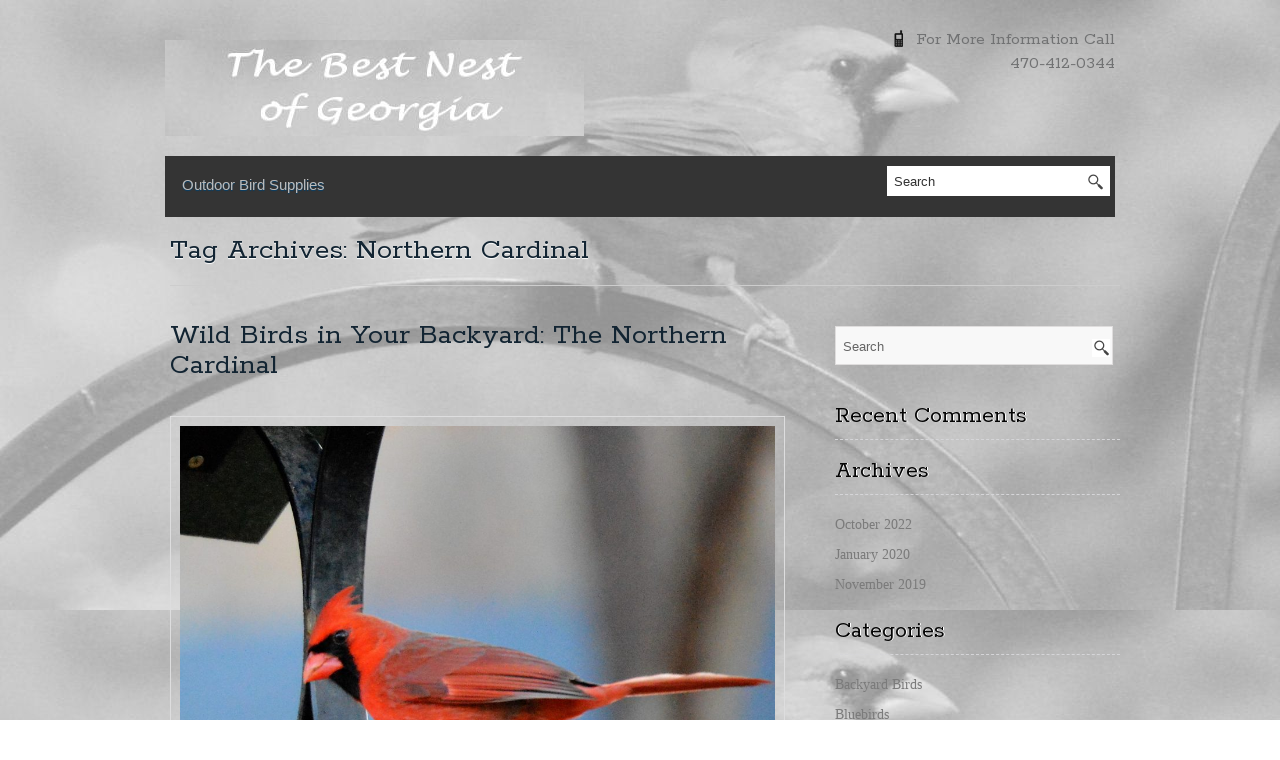

--- FILE ---
content_type: text/html; charset=UTF-8
request_url: http://thebestnest.net/tag/northern-cardinal
body_size: 6490
content:
<!DOCTYPE html PUBLIC "-//W3C//DTD XHTML 1.0 Transitional//EN" "http://www.w3.org/TR/xhtml1/DTD/xhtml1-transitional.dtd">
<html lang="en-US">
    <head>
        <meta charset="UTF-8" />
        <meta name="viewport" content="width=device-width, initial-scale=1.0, maximum-scale=1.0, user-scalable=0" />
        <link rel="profile" href="http://gmpg.org/xfn/11" />
        <link rel="pingback" href="http://thebestnest.net/xmlrpc.php" />
        <title>Northern Cardinal &#8211; The Best Nest of Georgia Inc</title>
<meta name='robots' content='max-image-preview:large' />
<link rel='dns-prefetch' href='//s.w.org' />
<link rel="alternate" type="application/rss+xml" title="The Best Nest of Georgia Inc &raquo; Feed" href="http://thebestnest.net/feed" />
<link rel="alternate" type="application/rss+xml" title="The Best Nest of Georgia Inc &raquo; Comments Feed" href="http://thebestnest.net/comments/feed" />
<link rel="alternate" type="application/rss+xml" title="The Best Nest of Georgia Inc &raquo; Northern Cardinal Tag Feed" href="http://thebestnest.net/tag/northern-cardinal/feed" />
<script type="text/javascript">
window._wpemojiSettings = {"baseUrl":"https:\/\/s.w.org\/images\/core\/emoji\/14.0.0\/72x72\/","ext":".png","svgUrl":"https:\/\/s.w.org\/images\/core\/emoji\/14.0.0\/svg\/","svgExt":".svg","source":{"concatemoji":"http:\/\/thebestnest.net\/wp-includes\/js\/wp-emoji-release.min.js?ver=6.0.11"}};
/*! This file is auto-generated */
!function(e,a,t){var n,r,o,i=a.createElement("canvas"),p=i.getContext&&i.getContext("2d");function s(e,t){var a=String.fromCharCode,e=(p.clearRect(0,0,i.width,i.height),p.fillText(a.apply(this,e),0,0),i.toDataURL());return p.clearRect(0,0,i.width,i.height),p.fillText(a.apply(this,t),0,0),e===i.toDataURL()}function c(e){var t=a.createElement("script");t.src=e,t.defer=t.type="text/javascript",a.getElementsByTagName("head")[0].appendChild(t)}for(o=Array("flag","emoji"),t.supports={everything:!0,everythingExceptFlag:!0},r=0;r<o.length;r++)t.supports[o[r]]=function(e){if(!p||!p.fillText)return!1;switch(p.textBaseline="top",p.font="600 32px Arial",e){case"flag":return s([127987,65039,8205,9895,65039],[127987,65039,8203,9895,65039])?!1:!s([55356,56826,55356,56819],[55356,56826,8203,55356,56819])&&!s([55356,57332,56128,56423,56128,56418,56128,56421,56128,56430,56128,56423,56128,56447],[55356,57332,8203,56128,56423,8203,56128,56418,8203,56128,56421,8203,56128,56430,8203,56128,56423,8203,56128,56447]);case"emoji":return!s([129777,127995,8205,129778,127999],[129777,127995,8203,129778,127999])}return!1}(o[r]),t.supports.everything=t.supports.everything&&t.supports[o[r]],"flag"!==o[r]&&(t.supports.everythingExceptFlag=t.supports.everythingExceptFlag&&t.supports[o[r]]);t.supports.everythingExceptFlag=t.supports.everythingExceptFlag&&!t.supports.flag,t.DOMReady=!1,t.readyCallback=function(){t.DOMReady=!0},t.supports.everything||(n=function(){t.readyCallback()},a.addEventListener?(a.addEventListener("DOMContentLoaded",n,!1),e.addEventListener("load",n,!1)):(e.attachEvent("onload",n),a.attachEvent("onreadystatechange",function(){"complete"===a.readyState&&t.readyCallback()})),(e=t.source||{}).concatemoji?c(e.concatemoji):e.wpemoji&&e.twemoji&&(c(e.twemoji),c(e.wpemoji)))}(window,document,window._wpemojiSettings);
</script>
<style type="text/css">
img.wp-smiley,
img.emoji {
	display: inline !important;
	border: none !important;
	box-shadow: none !important;
	height: 1em !important;
	width: 1em !important;
	margin: 0 0.07em !important;
	vertical-align: -0.1em !important;
	background: none !important;
	padding: 0 !important;
}
</style>
	<link rel='stylesheet' id='blackbird_stylesheet-css'  href='http://thebestnest.net/wp-content/themes/blackbird/style.css?ver=6.0.11' type='text/css' media='all' />
<link rel='stylesheet' id='wp-block-library-css'  href='http://thebestnest.net/wp-includes/css/dist/block-library/style.min.css?ver=6.0.11' type='text/css' media='all' />
<style id='global-styles-inline-css' type='text/css'>
body{--wp--preset--color--black: #000000;--wp--preset--color--cyan-bluish-gray: #abb8c3;--wp--preset--color--white: #ffffff;--wp--preset--color--pale-pink: #f78da7;--wp--preset--color--vivid-red: #cf2e2e;--wp--preset--color--luminous-vivid-orange: #ff6900;--wp--preset--color--luminous-vivid-amber: #fcb900;--wp--preset--color--light-green-cyan: #7bdcb5;--wp--preset--color--vivid-green-cyan: #00d084;--wp--preset--color--pale-cyan-blue: #8ed1fc;--wp--preset--color--vivid-cyan-blue: #0693e3;--wp--preset--color--vivid-purple: #9b51e0;--wp--preset--gradient--vivid-cyan-blue-to-vivid-purple: linear-gradient(135deg,rgba(6,147,227,1) 0%,rgb(155,81,224) 100%);--wp--preset--gradient--light-green-cyan-to-vivid-green-cyan: linear-gradient(135deg,rgb(122,220,180) 0%,rgb(0,208,130) 100%);--wp--preset--gradient--luminous-vivid-amber-to-luminous-vivid-orange: linear-gradient(135deg,rgba(252,185,0,1) 0%,rgba(255,105,0,1) 100%);--wp--preset--gradient--luminous-vivid-orange-to-vivid-red: linear-gradient(135deg,rgba(255,105,0,1) 0%,rgb(207,46,46) 100%);--wp--preset--gradient--very-light-gray-to-cyan-bluish-gray: linear-gradient(135deg,rgb(238,238,238) 0%,rgb(169,184,195) 100%);--wp--preset--gradient--cool-to-warm-spectrum: linear-gradient(135deg,rgb(74,234,220) 0%,rgb(151,120,209) 20%,rgb(207,42,186) 40%,rgb(238,44,130) 60%,rgb(251,105,98) 80%,rgb(254,248,76) 100%);--wp--preset--gradient--blush-light-purple: linear-gradient(135deg,rgb(255,206,236) 0%,rgb(152,150,240) 100%);--wp--preset--gradient--blush-bordeaux: linear-gradient(135deg,rgb(254,205,165) 0%,rgb(254,45,45) 50%,rgb(107,0,62) 100%);--wp--preset--gradient--luminous-dusk: linear-gradient(135deg,rgb(255,203,112) 0%,rgb(199,81,192) 50%,rgb(65,88,208) 100%);--wp--preset--gradient--pale-ocean: linear-gradient(135deg,rgb(255,245,203) 0%,rgb(182,227,212) 50%,rgb(51,167,181) 100%);--wp--preset--gradient--electric-grass: linear-gradient(135deg,rgb(202,248,128) 0%,rgb(113,206,126) 100%);--wp--preset--gradient--midnight: linear-gradient(135deg,rgb(2,3,129) 0%,rgb(40,116,252) 100%);--wp--preset--duotone--dark-grayscale: url('#wp-duotone-dark-grayscale');--wp--preset--duotone--grayscale: url('#wp-duotone-grayscale');--wp--preset--duotone--purple-yellow: url('#wp-duotone-purple-yellow');--wp--preset--duotone--blue-red: url('#wp-duotone-blue-red');--wp--preset--duotone--midnight: url('#wp-duotone-midnight');--wp--preset--duotone--magenta-yellow: url('#wp-duotone-magenta-yellow');--wp--preset--duotone--purple-green: url('#wp-duotone-purple-green');--wp--preset--duotone--blue-orange: url('#wp-duotone-blue-orange');--wp--preset--font-size--small: 13px;--wp--preset--font-size--medium: 20px;--wp--preset--font-size--large: 36px;--wp--preset--font-size--x-large: 42px;}.has-black-color{color: var(--wp--preset--color--black) !important;}.has-cyan-bluish-gray-color{color: var(--wp--preset--color--cyan-bluish-gray) !important;}.has-white-color{color: var(--wp--preset--color--white) !important;}.has-pale-pink-color{color: var(--wp--preset--color--pale-pink) !important;}.has-vivid-red-color{color: var(--wp--preset--color--vivid-red) !important;}.has-luminous-vivid-orange-color{color: var(--wp--preset--color--luminous-vivid-orange) !important;}.has-luminous-vivid-amber-color{color: var(--wp--preset--color--luminous-vivid-amber) !important;}.has-light-green-cyan-color{color: var(--wp--preset--color--light-green-cyan) !important;}.has-vivid-green-cyan-color{color: var(--wp--preset--color--vivid-green-cyan) !important;}.has-pale-cyan-blue-color{color: var(--wp--preset--color--pale-cyan-blue) !important;}.has-vivid-cyan-blue-color{color: var(--wp--preset--color--vivid-cyan-blue) !important;}.has-vivid-purple-color{color: var(--wp--preset--color--vivid-purple) !important;}.has-black-background-color{background-color: var(--wp--preset--color--black) !important;}.has-cyan-bluish-gray-background-color{background-color: var(--wp--preset--color--cyan-bluish-gray) !important;}.has-white-background-color{background-color: var(--wp--preset--color--white) !important;}.has-pale-pink-background-color{background-color: var(--wp--preset--color--pale-pink) !important;}.has-vivid-red-background-color{background-color: var(--wp--preset--color--vivid-red) !important;}.has-luminous-vivid-orange-background-color{background-color: var(--wp--preset--color--luminous-vivid-orange) !important;}.has-luminous-vivid-amber-background-color{background-color: var(--wp--preset--color--luminous-vivid-amber) !important;}.has-light-green-cyan-background-color{background-color: var(--wp--preset--color--light-green-cyan) !important;}.has-vivid-green-cyan-background-color{background-color: var(--wp--preset--color--vivid-green-cyan) !important;}.has-pale-cyan-blue-background-color{background-color: var(--wp--preset--color--pale-cyan-blue) !important;}.has-vivid-cyan-blue-background-color{background-color: var(--wp--preset--color--vivid-cyan-blue) !important;}.has-vivid-purple-background-color{background-color: var(--wp--preset--color--vivid-purple) !important;}.has-black-border-color{border-color: var(--wp--preset--color--black) !important;}.has-cyan-bluish-gray-border-color{border-color: var(--wp--preset--color--cyan-bluish-gray) !important;}.has-white-border-color{border-color: var(--wp--preset--color--white) !important;}.has-pale-pink-border-color{border-color: var(--wp--preset--color--pale-pink) !important;}.has-vivid-red-border-color{border-color: var(--wp--preset--color--vivid-red) !important;}.has-luminous-vivid-orange-border-color{border-color: var(--wp--preset--color--luminous-vivid-orange) !important;}.has-luminous-vivid-amber-border-color{border-color: var(--wp--preset--color--luminous-vivid-amber) !important;}.has-light-green-cyan-border-color{border-color: var(--wp--preset--color--light-green-cyan) !important;}.has-vivid-green-cyan-border-color{border-color: var(--wp--preset--color--vivid-green-cyan) !important;}.has-pale-cyan-blue-border-color{border-color: var(--wp--preset--color--pale-cyan-blue) !important;}.has-vivid-cyan-blue-border-color{border-color: var(--wp--preset--color--vivid-cyan-blue) !important;}.has-vivid-purple-border-color{border-color: var(--wp--preset--color--vivid-purple) !important;}.has-vivid-cyan-blue-to-vivid-purple-gradient-background{background: var(--wp--preset--gradient--vivid-cyan-blue-to-vivid-purple) !important;}.has-light-green-cyan-to-vivid-green-cyan-gradient-background{background: var(--wp--preset--gradient--light-green-cyan-to-vivid-green-cyan) !important;}.has-luminous-vivid-amber-to-luminous-vivid-orange-gradient-background{background: var(--wp--preset--gradient--luminous-vivid-amber-to-luminous-vivid-orange) !important;}.has-luminous-vivid-orange-to-vivid-red-gradient-background{background: var(--wp--preset--gradient--luminous-vivid-orange-to-vivid-red) !important;}.has-very-light-gray-to-cyan-bluish-gray-gradient-background{background: var(--wp--preset--gradient--very-light-gray-to-cyan-bluish-gray) !important;}.has-cool-to-warm-spectrum-gradient-background{background: var(--wp--preset--gradient--cool-to-warm-spectrum) !important;}.has-blush-light-purple-gradient-background{background: var(--wp--preset--gradient--blush-light-purple) !important;}.has-blush-bordeaux-gradient-background{background: var(--wp--preset--gradient--blush-bordeaux) !important;}.has-luminous-dusk-gradient-background{background: var(--wp--preset--gradient--luminous-dusk) !important;}.has-pale-ocean-gradient-background{background: var(--wp--preset--gradient--pale-ocean) !important;}.has-electric-grass-gradient-background{background: var(--wp--preset--gradient--electric-grass) !important;}.has-midnight-gradient-background{background: var(--wp--preset--gradient--midnight) !important;}.has-small-font-size{font-size: var(--wp--preset--font-size--small) !important;}.has-medium-font-size{font-size: var(--wp--preset--font-size--medium) !important;}.has-large-font-size{font-size: var(--wp--preset--font-size--large) !important;}.has-x-large-font-size{font-size: var(--wp--preset--font-size--x-large) !important;}
</style>
<script type='text/javascript' src='http://thebestnest.net/wp-includes/js/jquery/jquery.min.js?ver=3.6.0' id='jquery-core-js'></script>
<script type='text/javascript' src='http://thebestnest.net/wp-includes/js/jquery/jquery-migrate.min.js?ver=3.3.2' id='jquery-migrate-js'></script>
<script type='text/javascript' src='http://thebestnest.net/wp-content/themes/blackbird/js/ddsmoothmenu.js?ver=6.0.11' id='blackbird-ddsmoothmenu-js'></script>
<script type='text/javascript' src='http://thebestnest.net/wp-content/themes/blackbird/js/jquery.flexslider-min.js?ver=6.0.11' id='blckbird-flex-slider-js'></script>
<script type='text/javascript' src='http://thebestnest.net/wp-content/themes/blackbird/js/slides.min.jquery.js?ver=6.0.11' id='blackbird-testimonial-js'></script>
<script type='text/javascript' src='http://thebestnest.net/wp-content/themes/blackbird/js/jquery.validate.min.js?ver=6.0.11' id='blackbird-validate-js'></script>
<script type='text/javascript' src='http://thebestnest.net/wp-content/themes/blackbird/js/custom.js?ver=6.0.11' id='blackbird-custom-js'></script>
<link rel="https://api.w.org/" href="http://thebestnest.net/wp-json/" /><link rel="alternate" type="application/json" href="http://thebestnest.net/wp-json/wp/v2/tags/16" /><link rel="EditURI" type="application/rsd+xml" title="RSD" href="http://thebestnest.net/xmlrpc.php?rsd" />
<link rel="wlwmanifest" type="application/wlwmanifest+xml" href="http://thebestnest.net/wp-includes/wlwmanifest.xml" /> 
<meta name="generator" content="WordPress 6.0.11" />
        <link rel="shortcut icon" href="http://thebestnest.net/wp-content/themes/blackbird/images/favicon.ico" />
        <style type="text/css">.recentcomments a{display:inline !important;padding:0 !important;margin:0 !important;}</style>	
    </head>				
    <body class="archive tag tag-northern-cardinal tag-16" style="background: fixed url(http://thebestnest.net/wp-content/uploads/2017/05/background8.jpg);" >
        <div class="main-container">
            <div class="container_24">
                <div class="grid_24">
                    <div class="header">
                        <div class="grid_16 alpha">
                            <div class="logo"> <a href="http://thebestnest.net">
                                                                        
                                        <img src="http://thebestnest.net/wp-content/uploads/2017/05/Logo4.jpg" alt="The Best Nest of Georgia Inc" />  
                                                                    </a>
                            </div>
                        </div>
                        <div class="grid_8 omega">
                            <div class="header-info">
                                                                    <p class="cell"><img src="http://thebestnest.net/wp-content/themes/blackbird/images/call-us.png"  class="call-us" />&nbsp; For More Information Call</p>
                                                                                                    <p>470-412-0344</p>
                                                            </div>
                        </div>
                    </div>
                    <div class="clear"></div>
                    <!--start Menu wrapper-->
                    <div class="menu_wrapper">
                        <div class="grid_18 alpha">
                            <div id="MainNav">
                                <a href="#" class="mobile_nav closed">Pages Navigation Menu<span></span></a>
                                <div id="menu" class="menu-unnamed-container"><ul id="menu-unnamed" class="ddsmoothmenu"><li id="menu-item-122" class="menu-item menu-item-type-custom menu-item-object-custom menu-item-122"><a href="https://www.outdoorbirdsupplies.com">Outdoor Bird Supplies</a></li>
</ul></div> 
                            </div></div>
                        <div class="grid_6 omega">
                            <div class="top-search">

                                <form role="search" method="get" class="searchform" action="http://thebestnest.net/">
    <div>
        <input type="text" onfocus="if (this.value == 'Search') {
                    this.value = '';
                }" onblur="if (this.value == '') {
                            this.value = 'Search';
                        }"  value="Search" name="s" id="search" />
        <input type="submit" id="searchsubmit" value="" />
    </div>
</form>
<div class="clear"></div>
<br/>
                            </div>
                        </div>
                    </div>
                    <!--End Menu wrapper-->
                    <div class="clear"></div><div class="container_24">
    <div class="grid_24">
        <div class="page-heading">
            <h1>
                Tag Archives: Northern Cardinal            </h1>
        </div>
    </div>
    <div class="clear"></div>
</div>
<!--Start Page Content -->
<div class="page-content-container">
    <div class="container_24">
        <div class="grid_24">
            <div class="page-content">
                <div class="grid_16 alpha">
                    <div class="content-bar">
                        <!-- Start the Loop. -->
  
        <!--post start-->
        <div id="post-79" class="post-79 post type-post status-publish format-standard hentry category-uncategorized tag-backyard-birds tag-northern-cardinal tag-wild-bird-center-of-johns-creek tag-wild-birds">
            <h1 class="post_title"><a href="http://thebestnest.net/wild-birds-in-your-backyard-the-northern-cardinal" rel="bookmark" title="Permalink to Wild Birds in Your Backyard: The Northern Cardinal">Wild Birds in Your Backyard: The Northern Cardinal</a></h1>
            <div class="post_content">
                
                    <a href='http://thebestnest.net/wild-birds-in-your-backyard-the-northern-cardinal'><img src='http://thebestnest.net/wp-content/uploads/2019/11/Cardinal-2-20-2017-1-1024x918.jpg' width='595' height='300' class='postimg' alt='Post Image'/></a> 
                                    <p>Probably the most recognizable wild bird on the east coast is the Northern Cardinal. The vibrant red color of the male cardinal will make just about anyone stop and look. Given its good size, which is slightly smaller than a robin, (their length is around 8.5&#8243;) they are easy to spot on the feeder, in [&hellip;]</p>
                <div class="clear"></div>
                                                    <div class="tag">
                        Post Tagged with<a href="http://thebestnest.net/tag/backyard-birds" rel="tag">backyard birds</a>, <a href="http://thebestnest.net/tag/northern-cardinal" rel="tag">Northern Cardinal</a>, <a href="http://thebestnest.net/tag/wild-bird-center-of-johns-creek" rel="tag">wild bird center of johns creek</a>, <a href="http://thebestnest.net/tag/wild-birds" rel="tag">wild birds</a>                    </div>
                                <a class="read_more" href="http://thebestnest.net/wild-birds-in-your-backyard-the-northern-cardinal">Read More</a> </div>

            <ul class="post_meta clearfix">
                <li class="posted_by"><img src="http://thebestnest.net/wp-content/themes/blackbird/images/admin.png" />&nbsp;&nbsp;<span>Posted by</span>&nbsp;&nbsp;<a href="http://thebestnest.net/author/best_nest" title="Posts by Best_Nest" rel="author">Best_Nest</a></li>
                <li class="post_category"><span>Posted in</span>&nbsp;&nbsp;<a href="http://thebestnest.net/category/uncategorized" rel="category tag">Uncategorized</a></li>
                <li class="post_date"><img src="http://thebestnest.net/wp-content/themes/blackbird/images/date.png" />&nbsp;&nbsp; Nov, 09, 2019</li>
                <li class="post_comment"><img src="http://thebestnest.net/wp-content/themes/blackbird/images/comment.png" />&nbsp;&nbsp;<span><a href="http://thebestnest.net/wild-birds-in-your-backyard-the-northern-cardinal#respond">No Comments.</a></span></li>
            </ul>
        </div>
        <!--End Post-->
    <!--End Loop-->                        <div class="clear"></div>
                        <nav id="nav-single"> <span class="nav-previous">
                                                            </span> <span class="nav-next">
                                                            </span> </nav>
                    </div>
                </div>
                <div class="grid_8 omega">
                    <!--Start Sidebar-->
                    <div class="sidebar">   
    <div class=""><form role="search" method="get" class="searchform" action="http://thebestnest.net/">
    <div>
        <input type="text" onfocus="if (this.value == 'Search') {
                    this.value = '';
                }" onblur="if (this.value == '') {
                            this.value = 'Search';
                        }"  value="Search" name="s" id="search" />
        <input type="submit" id="searchsubmit" value="" />
    </div>
</form>
<div class="clear"></div>
<br/>
</div><div class=""><h3>Recent Comments</h3><ul id="recentcomments"></ul></div><div class=""><h3>Archives</h3>
			<ul>
					<li><a href='http://thebestnest.net/2022/10'>October 2022</a></li>
	<li><a href='http://thebestnest.net/2020/01'>January 2020</a></li>
	<li><a href='http://thebestnest.net/2019/11'>November 2019</a></li>
			</ul>

			</div><div class=""><h3>Categories</h3>
			<ul>
					<li class="cat-item cat-item-38"><a href="http://thebestnest.net/category/backyard-birds">Backyard Birds</a>
</li>
	<li class="cat-item cat-item-2"><a href="http://thebestnest.net/category/bluebirds">Bluebirds</a>
</li>
	<li class="cat-item cat-item-1"><a href="http://thebestnest.net/category/uncategorized">Uncategorized</a>
</li>
	<li class="cat-item cat-item-35"><a href="http://thebestnest.net/category/wild-bird-feeder">Wild Bird Feeder</a>
</li>
			</ul>

			</div><div class=""><h3>Meta</h3>
		<ul>
						<li><a href="http://thebestnest.net/wp-login.php">Log in</a></li>
			<li><a href="http://thebestnest.net/feed">Entries feed</a></li>
			<li><a href="http://thebestnest.net/comments/feed">Comments feed</a></li>

			<li><a href="https://wordpress.org/">WordPress.org</a></li>
		</ul>

		</div>        
</div>                    <!--End Sidebar-->
                </div> 
            </div>
        </div>
    </div>
</div>
</div>
</div>
</div>
<div class="clear"></div>
<!--Start Footer-->
<div class="footer-wrapper">
    <div class="container_24">
        <div class="grid_24">
            <div class="footer">
                <div class="grid_12 alpha">
    <div class="widget_inner">
                    <h4>The Best Nest of Georgia, Inc</h4>			<div class="textwidget">3651 Peachtree Parkway
Suite I
Suwanee, GA 30024
Phone=470-412-0344
Fax=770-284-3237</div>
		         
    </div>
</div>
<div class="grid_6">
    <div class="widget_inner last">
                    
		
		<h4>Recent Posts</h4>
		<ul>
											<li>
					<a href="http://thebestnest.net/seen-a-dark-eyed-junco-yet">Seen a Dark-eyed Junco Yet?</a>
									</li>
											<li>
					<a href="http://thebestnest.net/why-wont-they-use-my-wild-bird-feeder">Why Won&#8217;t They Use My Wild Bird Feeder?</a>
									</li>
											<li>
					<a href="http://thebestnest.net/hummingbird-spinner">Hummingbird Spinner</a>
									</li>
											<li>
					<a href="http://thebestnest.net/wild-birds-in-your-ne-atlanta-backyard">Wild Birds in your NE Atlanta Backyard</a>
									</li>
											<li>
					<a href="http://thebestnest.net/wild-birds-in-your-backyard-the-northern-cardinal">Wild Birds in Your Backyard: The Northern Cardinal</a>
									</li>
					</ul>

		            </div>
</div>
<div class="grid_6 omega">
    <div class="widget_inner">
                    			<div class="textwidget"></div>
		    </div>
</div>            </div>
        </div>
    </div>
</div>
<!--End Footer-->
<div class="clear"></div>
<div class="footer_bottom">
    <div class="container_24">
        <div class="grid_24">
            <div class="footer_bottom_inner"> 
                <span class="blog-desc">				
                    The Best Nest of Georgia Inc                    -
                    For a Better Backyard Experience                </span>
                                    <span class="copyright"><a href="https://www.inkthemes.com/market/unique-wordpress-theme/" rel="nofollow">BlackBird Theme by InkThemes.com</a></span>
                    			
            </div>
        </div>
    </div>
</div>
<script type='text/javascript' src='http://thebestnest.net/wp-content/themes/blackbird/js/mobile-menu.js?ver=6.0.11' id='mobile-menu-js'></script>
</body>
</html>

--- FILE ---
content_type: text/css
request_url: http://thebestnest.net/wp-content/themes/blackbird/style.css?ver=6.0.11
body_size: 12894
content:
/*
Theme Name: BlackBird
Theme URI: https://www.inkthemes.com/market/unique-wordpress-theme/
Description: Blackbird is a Uniquely Designed, Professional, Responsive and beautiful Theme with Easy Customization Options built by InkThemes.com. The Customization Options includes using your own Logos, Analytics and your own Custom Feature Texts that can be tweaked easily using Theme Options Panel. BlackBird Theme comes with a Single Click Intall feature, Just press activate button and your website will get ready with all the dummy content. Just set the content from the Themes Options Panel and you are ready to go. BlackBird by InkThemes.com is suitable for any business or personal website. The Theme can work for various different niches. It includes great style for Blog pages as well.
Author: InkThemes.com
Author URI: http://www.inkthemes.com
Version: 1.3.0
License: GNU General Public License
License URI: license.txt
Text Domain: blackbird
Tags:two-columns, custom-header, custom-background, threaded-comments, sticky-post, translation-ready, microformats, rtl-language-support, editor-style, custom-menu
*/
@import url(css/reset.css);
@import url(css/960_24_col_responsive.css);
@import url(https://fonts.googleapis.com/css?family=Rokkitt);
body {
    font-family: "Trebuchet MS";
    font-size:13px;
    color:#717273;
    line-height: 20px;
}
h1, h2, h3, h4, h5, h6 {
    font-family: "Rokkitt";
    font-weight:normal;
    color:#122432;
    word-wrap:break-word;
}
h1 {
    font-size:24px;
}
h2 {
    font-size:22px;
}
h3 {
    font-size:20px;
}
h4 {
    font-size:18px;
}
h5 {
    font-size:16px;
}
h6 {
    font-size:12px;
}
a {
    text-decoration:none;
    color:#4d4c4c;
     word-wrap:break-word;
}
a img {
    border:none;
}
:focus {
    outline:none;
}
input[type="submit"] {
    cursor:pointer;
}
h1.site-title {
    font-size: 40px;
    margin-bottom: 20px;
    margin-top: -2px;
}
h2.site-description {
    font-size: 22px;
}
.header {
    max-width:100%;
}
.logo img {
    width: auto;
    max-width: 100%;
    height: auto;
}
.header .logo {
    margin-top:40px;
}
header .logo img {
    max-width:100%;
    height:auto;
}
.header-info {
    margin-top:28px;
    text-align:right;
}
.header-info p.cell {
    display:block;
}
.header-info p {
    font-size:18px;
    font-weight:normal;
    line-height:24px;
    font-family:Rokkitt;
}
.call-us {
    margin-top:0;
    padding-bottom:4px;
    margin-right: 3px;
}
.header .logo h2{
    margin-bottom: 0px;
}
/*Menu Style
=================================*/
.mobieMenu {
    margin:0 auto;
    width:70%;
    margin-top:12px;
    text-align:center;
    margin-left:70px;
}
.menu_wrapper {
    background:#343434 url(images/menubg.png) repeat-x;
    display:inline-block;
    margin-top:20px;
    margin-bottom:0px;
}
#menu {
    position:relative;
    z-index:999;
    margin-left:-10px;
    margin-bottom:0px;
}
#menu li {
    list-style-type:none;
    margin-left:0;
    margin-bottom:0px;
}
#menu li a {
    font-size:15px;
    line-height:23px;
    font-family: 'Abel', sans-serif;
    font-family:Verdana, Arial, Helvetica, sans-serif;
    margin:0;
    padding:14px 10px 14px 10px;
    position:relative;
    float:left;
    color:#bbb;
    text-align:center;
    /*	font-weight:bold;*/
    text-decoration:none;
    text-shadow:0 1px 1px #04406b;
    margin-bottom:0;
}
#menu li.current-menu-item a, #menu li.current_page_item a, #menu li.current-menu-parent a, #menu li.current_page_parent a, #menu li a.selected, #menu li a:hover {
    margin:0;
    color:#fff;
}
#menu li.current-menu-item {
}
#menu li.current-menu-item a {
    color:#fff;
}
#menu li li a, #menu li li a.selected, #menu li li a:hover {
    background-color:#f8ca23;
    color:#fff;
}
#menu li.current-menu-item a:hover, #menu li.current-menu-parent a:hover, #menu li.current_page_parent a:hover, #menu li a:hover.selected {
    text-decoration:none;/*background-image:none;*/
}
#menu .ddsmoothmenu {
    margin:0;
    padding:0;
    list-style:none;
    position:relative;
    margin-top:0px;
    margin-left:7px;
    margin-bottom:0;
    text-transform:capitalize;
}
#menu .ddsmoothmenu li > ul {
    margin-left:3px;
    position: absolute;
    left: 0;
    display: none;
    visibility: hidden;
    border-radius:5px;
    margin-top:-5px;
    background:#343434;
}
#menu .ddsmoothmenu li > ul li > ul {
    margin-top:1px;
    margin-left:0;
}
#menu .ddsmoothmenu li {
    margin:0 !important;
    position: relative;
    display: inline;
    float: left;
    padding-left:10px;
    color:#fff;
}
#menu .ddsmoothmenu li li {
    font-size:12px;
    text-transform:capitalize;
    margin:10px;
    padding:0px 0;
    color:#fff;
}
#menu .ddsmoothmenu li li a {
    width: 140px;
    height:auto;
    float:none;
    display: block;
    text-align:left;
    text-shadow:none;
    margin:0;
    padding:8px 18px;
    text-decoration: none;
    position:relative;
    font-size:13px;
    background:url(images/menusep.png) bottom repeat-x;
}
#menu .ddsmoothmenu li li a:after {
    width:100%;
    content: '';
    position:absolute;
    left:0;
    top:0;
}
#menu .ddsmoothmenu li li li li:last-child a, #menu .ddsmoothmenu li li li li:last-child a:after {
    border-top:none;
    background-image:none;
}
#menu .ddsmoothmenu li li:last-child a:after {
    width:100%;
    content: '';
    position:absolute;
    left:0;
    bottom:0;
    border-radius:5px;
    color:#000;
    background:none;
    background-image:none;
}
* html #menu .ddsmoothmenu li li a {
    display: inline-block;
}
#menu .ddsmoothmenu li li a:link, #menu .ddsmoothmenu li li a:visited {
    color: #fff;
}
#menu .ddsmoothmenu li li a.selected, #menu .ddsmoothmenu li li a:hover {
    color: #ddd;
}
#menu .ddsmoothmenu li ul li {
    display: list-item;
    float: none;
}
#menu .ddsmoothmenu li ul li ul {
    margin-top:0px;
    padding-top:0;
    color:#fff;
    top: 0;
}
#menu .ddsmoothmenu li ul li ul li {
    margin-top:-2px;
}
* html .ddsmoothmenu {
    height: 1%;
}

/* ######### CSS for shadow added to sub menus  ######### */

.ddshadow {
    width:0;
    height:0;
    position: absolute;
    left: 0;
    top: 0;
    display:none;
}
/* ---- menu ---- */
.mobieMenu {
    margin:0 auto;
    width:70%;
    margin-top:12px;
    text-align:center;
    margin-left:70px;
}
.menu_wrapper {
    background:#343434 url(images/menubg.png) repeat-x;
    margin-top:20px;
    /*height: 54px;*/
}
#menu {
    position:relative;
    z-index:999;
    margin-left:-10px;
}
#menu li {
    list-style-type:none;
    margin-left:0;
}
#menu li a {
    font-size:15px;
    line-height:23px;
    font-family: 'Abel', sans-serif;
    font-family:Verdana, Arial, Helvetica, sans-serif;
    margin:0;
    padding:12px 10px 21px 10px;
    position:relative;
    float:left;
    color:#bbb;
    text-align:center;
    text-decoration:none;
    text-shadow:0 1px 1px #04406b;
}
#menu li.current-menu-item a, #menu li.current_page_item a, #menu li.current-menu-parent a, #menu li.current_page_parent a, #menu li a.selected, #menu li a:hover {
    margin:0;    
    color:#fff;
}
#menu li.current-menu-item {
}
#menu li.current-menu-item a {
    color:#fff;
}
#menu li li a, #menu li li a.selected, #menu li li a:hover {
    background-color:#f8ca23;
    color:#fff;
}
#menu li.current-menu-item a:hover, #menu li.current-menu-parent a:hover, #menu li.current_page_parent a:hover, #menu li a:hover.selected {
    text-decoration:none;
}
#menu .ddsmoothmenu {
    margin:0;
    padding:0;
    list-style:none;
    position:relative;
    margin-top:5px;
    margin-left:7px;
    margin-bottom:0;
    text-transform:capitalize;
}
#menu .ddsmoothmenu li > ul {
    margin-left:15px;
    position: absolute;
    left: 0;
    display: none;
    visibility: hidden;
    border-radius:5px;
    margin-top:0px;
    background:#343434;
}
#menu .ddsmoothmenu li > ul li > ul {
    margin-top:1px;
    margin-left:0;
}
#menu .ddsmoothmenu li {
    margin:0 !important;
    position: relative;
    display: inline;
    float: left;
    padding-left:10px;
    color:#fff;
}
#menu .ddsmoothmenu li li {
    font-size:12px;
    text-transform:capitalize;
    margin:10px;
    padding:0px 0;
    color:#fff;
}
#menu .ddsmoothmenu li li a {
    width: 140px;
    height:auto;
    float:none;
    display: block;
    text-align:left;
    text-shadow:none;
    margin:0;
    padding:8px 18px;
    text-decoration: none;
    position:relative;
    font-size:13px;
    background:url(images/menusep.png) bottom repeat-x;
}
#menu .ddsmoothmenu li li a:after {
    width:100%;
    content: '';
    position:absolute;
    left:0;
    top:0;
}
#menu .ddsmoothmenu li li li li:last-child a, #menu .ddsmoothmenu li li li li:last-child a:after {
    border-top:none;
    background-image:none;
}
#menu .ddsmoothmenu li li:last-child a:after {
    width:100%;
    content: '';
    position:absolute;
    left:0;
    bottom:0;
    border-radius:5px;
    color:#000;
    background:none;
    background-image:none;
}
* html #menu .ddsmoothmenu li li a {
    display: inline-block;
}
#menu .ddsmoothmenu li li a:link, #menu .ddsmoothmenu li li a:visited {
    color: #fff;
}
#menu .ddsmoothmenu li li a.selected, #menu .ddsmoothmenu li li a:hover {
    color: #A8A8A8;
}
#menu .ddsmoothmenu li ul li {
    display: list-item;
    float: none;
}
#menu .ddsmoothmenu li ul li ul {
    margin-top:0px;
    padding-top:0;
    color:#fff;
    top: 0;
}
#menu .ddsmoothmenu li ul li ul li {
    margin-top:-2px;
}
* html .ddsmoothmenu {
    height: 1%;
}
li.menu-item-has-children:hover .downarrowclass {
    display: block;
    position: absolute;
    width: 12px;
    height: 5px;
    overflow: hidden;
    right: 50%;
    bottom: 2px;
    background: url(images/menutip.png) bottom center no-repeat;
}
.rightarrowclass {
    display:block;
    width:5px;
    height:7px;
    position: absolute;
    margin-top:-3px;
    top: 50%;
    right: 8px;
}
ul.sub-menu li:last-child a, 
ul.sub-menu li ul.sub-menu li:last-child a, 
ul.sub-menu li ul.sub-menu li ul.sub-menu li:last-child a, 
ul.sub-menu li ul.sub-menu li ul.sub-menu li ul.sub-menu li:last-child a,
ul.sub-menu li ul.sub-menu li ul.sub-menu li ul.sub-menu li ul.sub-menu li:last-child a,
ul.sub-menu li ul.sub-menu li ul.sub-menu li ul.sub-menu li ul.sub-menu li ul.sub-menu li:last-child a{
    background: none !important;
}
ul.sub-menu li ul.sub-menu li a, 
ul.sub-menu li ul.sub-menu li ul.sub-menu li a, 
ul.sub-menu li ul.sub-menu li ul.sub-menu li ul.sub-menu li a,
ul.sub-menu li ul.sub-menu li ul.sub-menu li ul.sub-menu li ul.sub-menu li a,
ul.sub-menu li ul.sub-menu li ul.sub-menu li ul.sub-menu li ul.sub-menu li ul.sub-menu li a,
ul.sub-menu li ul.sub-menu li ul.sub-menu li ul.sub-menu li ul.sub-menu li ul.sub-menu li ul.sub-menu li a{
    background:url(images/menusep.png) bottom repeat-x !important;
}
/* top search 
=======================================*/
.top-search {
    margin:0;
    padding:0;
    max-width:100%;
    height:30px;
    margin-bottom:0px;
}
.top-search .searchform {
    background-color:#fff;
    /*width:235px;*/
    height:30px;
    border:none;
    position:relative;
    float:right;
    margin-right:5px;
    margin-top:10px;
    margin-bottom:0;
}
.top-search .searchform input[type="text"] {
    width:200px;
    height:29px;
    background:#fff;
    border:none;
    padding:1px 0px 0px 7px;
    color:#343434;
}
.top-search .searchform input[type="submit"] {
    position:absolute;
    right:6px;
    top:7px;
    background:url(images/search.png) no-repeat;
    width:18px;
    height:18px;
    border:none;
    cursor:pointer;
}
/* Slider 
==========================================*/
.slider-wrapper {
    font-weight:normal;
    padding-top:27px;
    padding-bottom:14px;
    border-bottom:1px solid #f5d432;
}
/* #Slider Style Flexslider
================================================== */
.flex-container a:active, .flexslider a:active, .flex-container a:focus, .flexslider a:focus {
    outline: none;
}
.slides, .flex-control-nav, .flex-direction-nav {
    margin: 0;
    padding: 0;
    list-style: none;
}
.slides, .flex-control-nav {
    overflow:hidden;
}
/*      FlexSlider Necessary Styles  */
.flexslider {
    width: 100%;
    margin: 0;
    padding: 0;
}
.flexslider .slides > li {
    display: none;
    -webkit-backface-visibility: hidden;
}
.flexslider .slides img {
    display: block;
    width:950px;
    height:390px;
}
.flex-pauseplay span {
    text-transform: capitalize;
}
.slides:after {
    content: ".";
    display: block;
    clear: both;
    visibility: hidden;
    line-height: 0;
    height: 0;
}
html[xmlns] .slides {
    display: block;
}
* html .slides {
    height: 1%;
}
/* No JavaScript Fallback */
/* If you are not using another script, such as Modernizr, make sure you
 * include js that eliminates this class on page load */
.no-js .slides > li:first-child {
    display: block;
}
/*      FlexSlider Styling  */
.flexslider {
    background: transparent;
    position: relative;
    zoom: 1;
    margin: 0 0 20px;
}
.flexslider .slides {
    zoom: 1;
}
.flexslider .slides > li {
    position: relative;
}
.flex-container {
    zoom: 1;
    position: relative;
}
/* Caption style */
.flex-caption {
    background:url(images/cap-bg.png) repeat;
    padding: 10px;
    margin: 0;
    position: absolute;
    right: 15px;
    bottom: 15px;
    color: #fafafa;
    font-size: 13px;
    line-height: 18px;
    width:305px;
    text-align: justify;
    height:auto;
    border-radius:10px;
    overflow:hidden;
}
.flex-caption a.flex-read {
    color:#fff;
}
.flex-caption a.flex-read:hover {
    color:#FFFF00;
}
.flex-caption h1 {
    margin-bottom:10px;
    margin-left:15px;
    margin-right:15px;
    margin-top:15px;
}
.flex-caption h1 a {
    color:#ffffff;
    font-size:24px;
    line-height:25px;
    text-transform:uppercase;
}
.flex-caption p {
    margin-left:15px;
    margin-right:15px;
    margin-bottom: 15px;
    color:#868686;
    font-size:13px;
    font-family: Verdana, Arial, Helvetica, sans-serif;
}
.caption {
    /*background:#211916;
    border-radius:10px;*/
    padding: 10px;
    margin: 0;
    position: absolute;
    right: 30px;
    bottom: 40px;
    color: #fafafa;
    font-size: 13px;
    line-height: 18px;
    /*max-width: 55%;*/
    width:308px;
    height:194px;
}
/* Direction Nav */
.flex-direction-nav {
    height: 0;
    position:absolute;
    bottom: 10px;
    right:160px;
}
.flex-direction-nav li a {
    display: none;
    position: absolute;
    bottom: 60px;
    cursor: pointer;
    background:#515156;
    color:#fafafa;
    font-family:Trebuchet, Helvetica, sans-serif;
    padding: 3px 10px;
    text-align:center;
    border-radius:2px;
    -moz-border-radius:2px;
    -webkit-border-radius:2px;
    text-decoration:none!important;
}
.flex-direction-nav li a:hover {
    background: #F7D705!important;
}
.flex-direction-nav li .next {
    right: 0;
}
.flex-direction-nav li .prev {
    right: 30px;
}
.flex-direction-nav li .disabled {
    opacity: .3;
    filter:alpha(opacity=30);
    cursor: default;
}
/* Control Nav */
.flex-control-nav {
    position: absolute;
    bottom: 30px;
    text-align:right;
    right:42px;
    text-indent: 9999px;
}
.flex-control-nav li {
    margin: 2px 0 2px 5px;
    zoom: 1;
    display:block;
}
.flex-control-nav li:first-child {
    margin: 0;
}
.flex-control-nav li a {
    width: 15px !important;
    height: 18px;
    background:url(images/pagination.png) no-repeat;
    cursor: pointer;
    display:inline-block;
}
.flex-control-nav li a:hover {
    background-position: 0 -18px;
}
.flex-control-nav li a.active {
    background-position: 0px -18px;
    cursor: default;
}
/*content
=============================================*/
.sticky {}
.bypostauthor {}
.content {
    overflow:hidden;
    margin-top:33px;
    padding:0 10px;
    margin-bottom:0;
    max-width:100%;
}
.content h1 {
    font-size:36px;
    text-align:center;
    color:#12222f;
    line-height:45px;
    font-weight:normal;
}
/*Feature Content
================================================*/

.feature-content {
    text-align:center;
    margin-top:45px;
    overflow:hidden;
    max-width:100%;
}
.feature-content h1 {
    font-size:26px;
    color:#122432;
    margin-top:50px;
    margin-bottom:10px;
}
.feature-content h1 a:hover {
    color:#f8ca23;
}
h1.ftitle {
    font-size:26px;
    color:#122432;
    margin-top:50px;
    margin-bottom:10px;
}
.feature-content .circle-content {
    margin-bottom:50px;
    overflow:hidden;
}
.feature-content-inner {
    max-width:250px;
    text-align:center;
    margin-left:37px;
    padding:0;
    margin-right:0;
}
.feature-content-inner h1 {
    font-size:26px;
    color:#122432;
    margin-top:50px;
    margin-bottom:10px;
    text-align:center;
}
.feature-content-inner p {
    color:#717273;
    font-size:14px;
    text-align:center;
    width:100%;
}
.feature-content-inner .circle {
    width:152px;
    height:148px;
    display:block;
    border-radius:100px;
    -moz-border-radius:100px;
    -webkit-border-radius:100px;
    -khtml-border-radius:100px;
    font-size:20px;
    color:#fff;
    line-height:100px;
    text-align:center;
    background:#f3cc0c;
    margin-left:45px;
    display:block;
    margin-bottom: 28px;
}
.feature-content-inner .circle img {
    width:142px;
    height:138px;
    border-radius:100px;
    -moz-border-radius:100px;
    -webkit-border-radius:100px;
    -khtml-border-radius:100px;
    background:#f3cc0c;
    margin:5px;
    text-align:center;
    -webkit-transition:all 0.6s linear;
    -moz-transition:all 0.6s linear;
    -o-transition:all 0.6s linear;
}
.feature-content-inner .circle img:hover {
    opacity:0.5;
    color:#f8ca23;
}
.feature-content-inner .read-more {
    background:url(images/readmore.png) center no-repeat;
    width:100%;
    height:40px;
    color:#fff;
    padding: 20px 0 0 0;
    text-align:center;
    font-family: 'Trebuchet MS';
    font-size:16px;
    margin-top:25px;
    display:block;
    -webkit-transition:all 0.3s linear;
    -moz-transition:all 0.3s linear;
    -o-transition:all 0.3s linear;
}
.feature-content .read-more:hover {
    opacity:0.8;
    font-weight: bold;
    color:black;
    background:url(images/readmoreyellow.png) center no-repeat;
}
/*testimonial
=============================================*/
.testimonial {
    color:#717273;
    font-size:13px;
    margin:0;
    max-width:100%;
    margin-bottom:65px;
}
.testimonial h1 {
    font-size:21px;
    color:#122432;
    margin-top:18px;
    margin-bottom:18px;
    background:url(images/titlebg.png) center repeat-x;
    margin-bottom:33px;
    text-align:center;
}
.testimonial .titlebg {
    background-image:none;
    background:none;
    background-color:#fff;
    padding-left:8px;
    padding-right:8px;
}
/* #testimonial slider
================================================== */
.testimonial .slides_container {
    /*width:950px;*/
    max-width:100%;
}
.testimonial .slides_container div.slide {
    width:950px;
}
.testimonial .item {
    width:950px;
    margin:0 0px;
}
.testimonial .item p {
    color:#999;
    text-align:center;
}
.testimonial .pagination {
    overflow:hidden;
    text-align:center;
    margin-top:25px;
    margin-left:80px;
}
.testimonial .pagination li {
    display:inline;
    margin:0 3px;
    list-style:none;
}
.testimonial .pagination li a {
    display:inline-block;
    width:10px;
    height:0;
    padding-top:10px;
    background-image:url(images/pagination22.png);
    background-position:0 0;
    overflow:hidden;
}
.testimonial .pagination li.current a {
    background-position:0 -12px;
}
#slides_testimonial .prev, #slides_testimonial .next {
    cursor: pointer;
    background:#515156;
    height:20px;
    width:40px;
    color:#fafafa;
    margin:0 2px;
    margin-top:20px;
    text-align:center;
    text-decoration:none!important;
    float:right;
}
#slides_testimonial .next:hover, #slides_testimonial .prev:hover {
    background: #F7D705!important;
}
/*feature post news in blog
=============================================*/
.feature-post {
    text-align:center;
    overflow:hidden;
    margin-bottom:33px;
    max-width:100%;
    width:980px;
}
.feature-post h1 {
    font-size:21px;
    line-height:22px;
    color:#122432;
    margin-top:18px;
    margin-bottom:18px;
    background:url(images/titlebg.png) center repeat-x;
    margin-top:33px;
    margin-bottom:33px;
}
.feature-post .titlebg {
    background-image:none;
    background:none;
    background-color:#fff;
    padding-left:8px;
    padding-right:8px;
}
.feature-post .feature-box {
    float:left;
    width:180px;
    margin-right:12px;
}
.feature-post .feature-box:last-child {
    margin-right:0;
}
.feature-post .feature-post-inner img {
    padding:5px;
    border:solid 1px #ddddde;
}
.feature-post .feature-post-inner h1 {
    font-size:21px;
    color:#122432;
    margin-top:18px;
    margin-bottom:18px;
    background-color:#fff;
    background-image:none;
}
.feature-post .feature-post-inner h1 a:hover {
    color:#f8ca23;
}
h1.title {
    background:url(images/titlebg.png) center repeat-x;
    margin-top:33px;
    margin-bottom:33px;
}
/*signup
=============================================*/
.signup {
    max-width:100%;
    height:auto;
}
.signup h1 {
    background:url(images/titlebg.png) center repeat-x;
    margin-top:33px;
    margin-bottom:33px;
    text-align:center;
}
.signup .titlebg {
    background-image:none;
    background:none;
    background-color:#fff;
    padding-left:8px;
    padding-right:8px;
    text-align:center;
}
.signuparea {
    margin-bottom:33px;
    background-color:#f1f1f1;
    padding-left:10px;
    padding-right:10px;
    padding-top:12px;
    padding-bottom:12px;
    max-width:100%;
    height:auto;
}
.signuparea .signup-content {
    height:auto;
    padding-top:25px;
    color:#555;
    font-size:13px;
    background-color:#fff;
    border: solid 1px #e2e1e1;
    border-radius:4px;
    max-width:100%;
    overflow:hidden;
    padding-bottom:25px;
}
.signup-content .signupinfo {
    background: url(images/quotes.png) no-repeat left top;
    height:auto;
    max-width:400px;
    padding-left:55px;
    margin-left:15px;
    float:left;
}
.signup-content .signuplogin {
    margin-left:25px;
    max-width:400px;
    float:left;
    border-left:solid 1px #d7d7d7;
    padding-left:55px;
    padding-right:35px;
    vertical-align:middle;
    min-height:55px;
}
.signup-content .signuplogin .signupform {
    margin-top:10px;
}
.signupform input[type="text"] {
    border:solid 1px #d7d7d7;
    font-size:12px;
    color:#999;
    height:28px;
    width:200px;
    -webkit-border-radius: 5px;
    border-radius: 5px;
    background:url(images/email.png) 5px 10px no-repeat;
    padding-left:25px;
}
.signupform input[type="text"]:focus {
    border:1px solid #FFCC66;
}
.signupform input[type="submit"] {
    background:url(images/submitbtn.png) no-repeat;
    width:67px;
    height:30px;
    border:none;
    border:solid 1px #d7d7d7;
    -webkit-border-radius: 5px;
    border-radius: 5px;
    margin-left:10px;
    color:#999;
}
.signupform input[type="submit"]:hover {
    color:#d7d7d7;
}
/*page heading
==============================*/

.page-heading h1 {
    text-shadow:0 1px 1px #fff;
    padding-top:20px;
    border-bottom:1px solid #cdcdcd;
    font-weight:normal;
    font-size:30px;
    line-height:28px;
    padding-bottom:20px;
}
h1.post_title.single {
    font-size:30px;
    line-height:28px;
    padding-bottom:20px;
    text-shadow:0 1px 1px #fff;
    padding-top:20px;
    width:630px;
}
.page-heading h1 span {
    width:630px !important;
}
/*Blog Page
===================================================*/
.page-content {
    padding-bottom:30px;
    overflow:hidden;
    max-width:100%;
}
.content-bar {
    padding-top:20px;
}
.content-bar .post {
    position:relative;
}
.content-bar img {
    max-width:630px;
    height:auto;
}
.content-bar .post .post_title, .search  .post_title, .archive  .post_title {
    padding-top:0;
    margin-top:0;
    margin-top:15px;
    margin-bottom:15px;
    line-height:22px;
}
.content-bar .post .post_title a, .search  .post_title a, .archive  .post_title a {
    color:#122432;
    font-size:30px;
    line-height:30px;
}
.content-bar .post .post_title a:hover, .search  .post_title a:hover, .archive  .post_title a:hover {
    color:#f8ca23;
}
.content-bar .post .post_content {
    overflow:hidden;
    text-shadow:0 1px 0 #fff;
    line-height:19px;
    color:#717273;
}
.content-bar .post_content .tag, .content-bar .post_content .page-link {
    margin: 15px 0 0;
}
.content-bar .post .post_content img.postimg {
    margin-top:20px;
    margin-bottom:20px;
    padding:9px;
    border:solid 1px #ddddde;
    max-width:100%;
}
.content-bar .post.single .post_content img {
    max-width:100%;
    height:auto;
    background:none;
    padding:0;
}
.content-bar .post .post_content .read_more, .search  .post_content .read_more, .archive .post_content .read_more {
    display:block;
    color:#c5a809;
    font-size:13px;
    margin-bottom:20px;
    margin-top:20px;
}
.content-bar .post .post_content .read_more:hover, .search  .post_content .read_more:hover, .archive .post_content .read_more:hover {
    opacity:0.5;
    color:#f8ca23;
}
.content-bar .post .post_meta, .search  .post_meta, .archive .post_meta {
    list-style-type:none;
    color:#7e7d7d;
    padding-top:0px;
    border-top:1px dashed #eeeeee;
    border-bottom: dashed 1px #eeeeee;
    padding-top:10px;
    padding-bottom:10px;
}
.content-bar .post .post_meta span, .search  .post_meta span, .archive .post_meta span {
    color:#7e7d7d;
}
.content-bar .post .post_meta a, .search  .post_meta a, .archive .post_meta a {
    color:#d8aa08;
}
.content-bar .post .post_meta a:hover, .search  .post_meta a:hover, .archive .post_meta a:hover {
    opacity:0.5;
    color:#f8ca23;
}
.content-bar .post .post_meta li, .search  .post_meta li, .archive .post_meta li {
    display:inline;
    margin-right:10px;
}
.content-bar .post .post_meta .post_comment, .search  .post_meta .post_comment, .archive .post_meta .post_comment {
    /*float:right;*/
    text-align:center;
}
.content-bar .post .post_meta .post_comment a, .search  .post_meta .post_comment a, .archive .post_meta .post_comment a {
    color:#d8aa08;
}
/*-----------------------------------------------------*/
/* Commentlist Style*/
/*-----------------------------------------------------*/
#commentsbox {
    margin:0;
}
ol.commentlist {
    clear:both;
    list-style:none;
    margin:0;
    overflow:hidden;
}
ol.commentlist li.comment {
    line-height:18px;
    margin:5px 0 15px;
    padding:10px;
    margin-right:0;
    overflow:hidden;
    padding-right:0;
}
ol.commentlist li.comment .comment-body {
    position:relative;
    padding-top:10px;
    padding-left:15px;
    padding-right:15px;
    border-bottom:4px solid #eaeaea;
    background-color:#fafafa;
    margin-bottom:30px;
    margin-left:75px;
}
ol.commentlist li.comment .comment-author a:link, ol.commentlist li.comment .comment-author a:visited {
    color:#000;
    font-weight:700;
    text-decoration:none !important;
}
cite.fn {
    color:#141413;
    font-style:normal;
}
ol.commentlist li.comment .comment-author .avatar {
    float:left;
    margin-right:10px;
    margin-bottom:10px;
    position:absolute;
    left:-85px;
    top:0px;
    width:45px;
    height:45px;
    border:1px solid #D5D5D5;
    background-color:#fff;
    -webkit-border-radius:5px;
    -moz-border-radius:5px;
    border-radius:5px;
    padding:5px;
}
ol.commentlist li.comment .comment-meta a {
    color:#5d5d5c;
    text-decoration:none !important;
}
ol.commentlist li.comment p {
    line-height:22px;
    margin-top:5px;
    color:#6b6d6b;
    margin-bottom:40px;
}
ol.commentlist li.comment ul.children li.depth-2 {
    margin:0 0 0px 50px;
}
ol.commentlist li.comment ul.children li.depth-3 {
    margin:0 0 0px 50px;
}
ol.commentlist li.comment ul.children li.depth-4 {
    margin:0 0 0px 50px;
}
ol.commentlist li.comment ul.children li.depth-5 {
    margin:0 0 0px 50px;
}
.comment-meta.commentmetadata {
    margin-top:10px;
}
ol.commentlist li.comment ul li, ol.commentlist li.comment ol li {
    margin:0 0 0 25px;
}
ol.commentlist li.comment dt {
    font-weight: bold;
}
ol.commentlist li.comment dt {
    padding: 0 0 5px;
}
ol.commentlist li.comment .reply {
    position:absolute;
    left:20px;
    bottom:-15px;
    margin-top:15px;
    margin-bottom:20px;
    cursor:pointer;
}
ol.commentlist li.comment .reply a {
    cursor:pointer;
    color:6c6c6c;
    padding:5px 15px;
    text-indent:-99999px;
}
ol.commentlist li.comment a.comment-reply-link {
    width:103px;
    height:40px;
    padding:20px 35px;
    background:url(images/reply.png) no-repeat;
    text-indent:99999px;
    color:#fff;
    font-size:0;
}
ol.commentlist li.comment ul.children {
    list-style:none;
    text-indent:0;
    margin:1em 0 0;
}
.comment-nav {
    height:20px;
    padding:5px;
}
.comment-nav a:link, .comment-nav a:visited {
    color:#f96e02;
}
#respond {
    padding:0px 0px;
    margin:10px 0px;
}
#respond h3 {
    font-size:22px;
    color:#000;
    font-weight:bold;
    padding: 10px 10px 10px 0;
}
#commentform {
    margin-bottom:50px;
}
#commentform p {
    color:#444;
    margin: 5px 0px;
}
#commentform a {
    color:#0454A8;
    margin-top:15px;
    margin-bottom:0;
}
#respond label {
    display:block;
    margin-right:15px;
    margin-bottom:8px;
    color:#9b9494;
}
#respond .required {
}
#respond label small {
    font-size:10px;
}
#respond input {
    font-weight: bold;
    border:none;
    color:#B2B2B2;
    background:#000;
    font-size:13px;
    padding:8px 10px;
    margin-bottom: 20px;
    -webkit-transition: all 0.3s linear;
    -moz-transition: all 0.3s linear;
    -o-transition: all 0.3s linear;
}
#respond .required {
    display:none;
}
#commentform p.form-allowed-tags{
    margin: 20px 0;
}
/* Commentform Style
-------------------------------------------------------*/
#commentform input[type="text"] {
    width:80%;
    background:#faf9fa url(images/text-areastrip.png) top repeat-x;
    height:20px;
    border:none;
    padding:5px 0;
    border:1px solid #d9dada;
}
#commentform input[type="text"]:focus, textarea#comment:focus {
    background:#fff;
    border:1px solid #FFCC66;
}
input#commentSubmit {
    border:none;
    color:#fff;
    margin-top:25px;
    background:#000;
    width:115px;
    height:35px;
    text-align:center;
    font-size:16px;
    padding:5px 0;
    border-radius:3px;
}
input#commentSubmit:hover {
    opacity:0.5;
}
textarea#comment {
    border:1px solid #d9dada;
    width:97%;
    background:#faf9fa url(images/text-areastrip.png) top repeat-x;
    height:235px;
    padding:5px 5px;
    color:#555;
    clear:both;
}
#nav-single {
    overflow:hidden;
    margin-bottom:20px;
    margin-top: 24px;
}
.nav-previous {
    float: left;
    width: 50%;
}
.nav-next {
    float: right;
    text-align: right;
    width: 50%;
}
input#submit:hover {
    background: #dfbb39 !important;
    opacity: 0.8;
    font-weight: bold;
    color: black;
    -webkit-transition: all 0.3s linear;
    -moz-transition: all 0.3s linear;
    -o-transition: all 0.3s linear;
}
/*Sidebar 
====================================================*/
.sidebar {
    padding-left:25px;
    padding-top:40px;
}
.sidebar h3 {
    border-bottom:1px dashed #d5d5d8;
    padding-bottom:12px;
    margin-top:20px;
    font-size:24px;
    line-height:22px;
}
.searchform {
    background:#f7f7f8;
    width:97%;
    border:1px solid #dfdddd;
    position:relative;
    margin-bottom:0px;
}
.searchform input[type="text"] {
    /*width:272px;*/
    width:97%;
    height:36px;
    /*height:34px;*/
    background-color:#f8f8f8;
    border:none;
    padding:1px 0px 0px 7px;
    color:#666;
}
.searchform input[type="submit"] {
    position:absolute;
    right:-15px;
    top:12px;
    background:url(images/search.png) no-repeat;
    width:35px;
    height:34px;
    border:none;
    cursor:pointer;
}
.content-bar .searchform {
    background:#f7f7f8;
    width:240px;
    border:1px solid #dfdddd;
    position:relative;
    margin-bottom:0px;
    margin-top:20px;
}
.content-bar .searchform input[type="text"] {
    /*width:272px;*/
    width:210px;
    height:36px;
    /*height:34px;*/
    background-color:#f8f8f8;
    border:none;
    padding:1px 0px 0px 7px;
    color:#666;
}
.content-bar .searchform input[type="submit"] {
    position:absolute;
    right:-15px;
    top:12px;
    background:url(images/search.png) no-repeat;
    width:35px;
    height:34px;
    border:none;
    cursor:pointer;
}
.side-search input[type="text"] {
    width:272px;
    height:36px;
    background-color:#f8f8f8;
    border:solid 1px #dddbdb;
    padding-left:10px;
    color:#c8c6c6;
    font-family:"Trebuchet MS";
}
.side-search input[type="text"]:focus {
    border:solid 1px #f8ca23;
}
.sidebar p {
    text-align:left;
}
.sidebar ul {
    list-style:none;
    margin-top:10px;
}
.sidebar ul li {
    margin-left:0;
    padding:5px 0;
    font-size:14px;
    font-family:"Trebuchet MS";
}
.sidebar ul li li {
    margin-left: 15px;
}
.sidebar ul li a {
    color:#7b7b7b;
    font-size:14px;
    font-family:"Trebuchet MS";
}
.sidebar ul li a:hover {
    color:#d8aa08;
}
.sidebar li.twidget {
    border-bottom:1px dashed #d5d5d8;
    margin-bottom:10px;
    margin-top:10px;
}
.sidebar li span.twidgetlink {
    color:#d8aa08;
}
/*Fullwidth Page
================================================== */
.fullwidth {
    background:#fff;
    margin-bottom:30px;
    margin-top:15px;
}
.fullwidth h1, h2, h3, h4, h5, h6 {
    color:#040404;
    font-family: "Rokkitt";
    text-shadow:1px 0 0 #fff;
    font-size:30px;
    margin-top:15px;
    margin-bottom:15px;
}
/*contact page
=======================================================*/
.contact-page {
    max-width:100%;
    margin:0;
    padding:0;
}
.contact-page h1 {
    color:#333333;
    margin-bottom:40px;
    margin-top:10px;
}
#contactForm .error {
    color:red;
    float:left;
}
#contactForm input, .contactform textarea, .contactform label {
    margin-bottom:10px;
}
#contactForm input[type="text"], #contactForm textarea {
    float:left;
    background-color:#f9f3e6;
    padding:0 5px;
    clear:both;
    border:none;
}
#contactForm input[type="text"] {
    height:36px;
    border:solid 1px #e2dbcd;
    width:60%;
}
#contactForm label {
    float:left;
    clear:both;
    font-size:14px;
    padding-top:3px;
}
#contactForm input[type="submit"] {
    clear:both;
    width:125px;
    height:33px;
    float:left;
    background:#a39476;
    border:0;
    cursor:pointer;
    color:#fff;
    padding-bottom:2px;
    margin-top:20px;
    font-size:14px;
    line-height:22px;
    font-weight:bold;
    font-style:italic;
    font-family:"Trebuchet MS";
}
#contactForm input[type="submit"]:hover {
    color:#f8ca23;
    text-shadow:none;
    opacity:0.5;
}
#contactForm textarea {
    height:200px;
    width:96%;
    border:solid 1px #e2dbcd;
}
#contactForm input[type="text"]:focus, #contactForm textarea:focus {
    background:#fff;
    border:1px solid #FFCC66;
}
.contact-page {
    padding-left:6px;
    overflow: hidden;
    margin-bottom: 30px;
}
.contact-page p {
    color:#4f4e4e;
    margin-bottom:50px;
}
.content_bg .sidebar .contact-info span {
    color:#576f21;
}
.content_bg .sidebar .contact-info p {
    margin:10px 0;
}
/*Gallery page
================================================*/
.gallery h1.page-title {
    margin-bottom:22px;
    margin-top:10px;
    border-bottom:solid 1px #e8e7e7;
    padding-bottom:15px;
    max-width:100%;
}
.gallery h1.page-title a:hover {
    color:#d8aa08;
}
.gallery span.viewall {
    color:#d8aa08;
}
.gallery .zoom {
    width:20px;
    height:18px;
    background:url(images/zoom.png) 0 5px no-repeat;
    padding-left:25px;
}
.gallery .thumbnail {
    list-style-type:none;
    overflow:hidden;
    margin:0 auto;
    margin-left:-15px;
    padding:0px;
    max-width:970px;
    padding-top:20px;
}
.gallery .thumbnail li {
    margin:0px;
    float:left;
    background:none;
    margin-bottom:0px;
    margin-left:15px;
    border: solid 1ox #0000FF;
}
.gallery .thumbnail li img {
    height:242px;
    width:215px;
    border:5px solid #dad1bf;
}
.gallery .thumbnail li img:hover {
    border:5px solid #d8aa08;
}
.gallery ul.thumbnail li {
    color:#5c5445;
    font-size:22px;
    background-color:#dad1bf;
    margin-bottom:25px;
    text-align:center;
}
.gallery ul.thumbnail li a:hover {
    color:#d8aa08;
}
/*Footer 
================================================*/
.footer-wrapper {
    background-color:#12212f;
    overflow:hidden;
}
.footer {
    background:#12212f;
    padding:30px 0 20px 0;
    overflow:hidden;
}
.footer .widget_inner .sitelink a {
    color:#c8d8e4;
    margin-top:25px;
    display:block;
}
.footer .widget_inner .sitelink a:hover {
    color:#f8ca23;
}
.footer .widget_inner {
    margin: 0 15px 15px 0;
    color:#688094;
}
.footer .widget_inner.last {
    overflow:hidden;
    padding-right:18px;
}
.footer .widget_inner a {
    color:#688094;
}
.footer .widget_inner a:hover {
    color:#d8aa08;
}
.footer h1, .footer h2, .footer h3, .footer h4, .footer h5, .footer h6 {
    color:#fff;
    font-size:26px;
    padding-bottom:12px;
}
.footer p {
    text-align: justify;
}
.footer ul {
    list-style:none;
}
.footer ul li {
    margin-left:0px;
    font-size:15px;
    line-height:22px;
    font-family:"Trebuchet MS";
    padding-bottom:10px;
}
.footer ul li li {
    padding: 2px 0 2px 10px;
}
.footer ul li a {
    color:#8298ad;
}
.footer ul li a:hover {
    color:#f8ca23;
}
ul.social-links {
    list-style:none;
    margin-left:0;
}
ul.Social-links li {
    margin:0;
}
ul.Social-links li a {
    margin:0 10px 0 0;
}
ul.Social-links li a:hover {
}

ul.Social-links li>a>img {
    width: 26px;
} 



.footer_bottom {
    background-color:#000;
    overflow:hidden;
}
.footer_bottom .footer_bottom_inner span.copyright {
    float:right;
    margin-top:15px;
    margin-bottom:15px;
    font-size: 14px;
    font-weight: bold;
    color: #888888;
}
.footer_bottom .footer_bottom_inner span.copyright a {
    color: #888888;
}
.footer_bottom .footer_bottom_inner span.blog-desc {
    float:left;
    margin-top:15px;
    margin-bottom:15px;
    font-size: 14px;
    font-weight: bold;
    color: #888888;
}
/* #Special Columns
================================================== */
pre {
    margin: 10px 0px 40px 0px;
    padding: 0 10px 0px 10px;
    display: block;
    clear: both;
    background: #cccccc url('images/codebg.jpg');
    line-height: 20px;
    font-size: 11px;
    border: 1px solid #cfcfcf;
    -webkit-border-radius: 8px;
    -moz-border-radius: 8px;
    border-radius: 8px;
}
.one_half, .one_third, .two_third, .three_fourth, .one_fourth {
    float:left;
    position:relative;
}
.one_third {
    width:30%;
    margin-right:5%;
}
.one_half {
    width:48%;
    margin-right:4%;
}
.one_third {
    width:30%;
    margin-right:5%;
}
.two_third {
    width:65%;
    margin-right:5%;
}
.one_fourth {
    width:22%;
    margin-right:4%;
}
.three_fourth {
    width:74%;
    margin-right:4%;
}
.col2, .col3, .col4 {
    float:left;
    position:relative;
}
.col3 {
    width:280px;
    margin-right:60px;
}
.col2 {
    width:460px;
    margin-right:40px;
}
.col4 {
    width:210px;
    margin-right:40px;
}
.last {
    margin-right:0 !important;
}
/* #WordPress Core Classes
================================================== */
blockquote {
    padding-left:60px;
    min-height:40px;
    background:url(images/blockqoute.png) no-repeat;
}
blockquote {
    margin-top:40px;
    margin-bottom:40px;
}
blockquote img {
    float: left;
    margin-right:15px;
}
.gallery-caption {
    color: #666;
    font-family: Georgia, serif;
    font-size: 12px;
}
.alignnone {
    margin: 5px 20px 20px 0;
    display: block;
    clear:both;
}
.aligncenter, div.aligncenter {
    display:block;
    margin: 5px auto 5px auto;
}
.alignright {
    float:right;
    margin: 5px 0 20px 20px;
}
.alignleft {
    float:left;
    margin: 5px 20px 20px 0;
}
.aligncenter {
    display: block;
    margin: 5px auto 5px auto;
}
a img.alignright {
    float:right;
    margin: 5px 0 20px 20px;
}
a img.alignnone {
    margin: 5px 20px 20px 0;
}
a img.alignleft {
    float:left;
    margin: 5px 20px 20px 0;
}
a img.aligncenter {
    display: block;
    margin-left: auto;
    margin-right: auto
}
.wp-caption {
    background:#fff;
    border:1px solid #f0f0f0;
    max-width:96%;
    text-align:center;
    padding:8px 3px 10px;
}
.wp-caption.alignright {
    margin:5px 0 20px 20px;
}
.wp-caption img {
    border:0 none;
    height:auto;
    max-width:98.5%;
    width:auto;
    margin:0;
    padding:0;
}
.wp-caption p.wp-caption-text {
    font-size:11px;
    line-height:17px;
    margin:0;
    padding:8px 4px 5px;
}
/*Calendar style*/
#wp-calendar caption {
    text-align: center;
    background: #4b5d67;
    color: #fff;
    border-bottom: 2px solid #e6eef7;
}
#wp-calendar {
    color: #555;
    width: 95%;
    text-align: center;
    color:fff;
}
#wp-calendar a, .footer #wp-calendar tfoot a {
    color: #000;
}
.footer #wp-calendar a {
    color:#fff;
}
#wp-calendar caption, #wp-calendar td, #wp-calendar th {
    text-align: center;
}
#wp-calendar caption {
    font-size: 11px;
    font-weight: 500;
    padding: 5px 0 3px 0;
    text-transform: uppercase;
}
#wp-calendar th {
    background: #f4f4f4;
    border-top: 1px solid #ccc;
    border-bottom: 1px solid #ccc;
    font-weight: bold;
}
.footer #wp-calendar th {
    background: #e0e0e0;
}
#wp-calendar tfoot td {
    background: #f4f4f4;
    border-top: 1px solid #ccc;
    border-bottom: 1px solid #ccc;
    color:#fff;
}
.footer #wp-calendar tbody td {
    color:#fff;
}
#wp-calendar tbody td {
    color:c0c0c0;
}
#calendar_wrap {
    display: block;
    margin-bottom: 30px;
}
.screen-reader-text{
}
/*=======================================================*/
/* Responsive Dropdown Menu Style */
/*=======================================================*/
.it_mobile_menu li {
    margin: 0;
}
.it_mobile_menu li a {
    font-size: 12px;
    text-decoration: none;
    text-transform: capitalize;
    text-shadow:none;
    border-bottom: 1px solid #e2e0e0;
    margin: 0 !important;
}
.it_mobile_menu li:last-child a {
    border-bottom:none;
    padding-bottom: 15px;
}
.it_mobile_menu li a:hover {
    color: #2565ac;
}
.it_mobile_menu > li.current_page_item > a {
    color: #2565ac;
}
#mobile_menu {
    width: 318px;
    border: 1px solid #e2e0e0 !important;
    left: -1px;
    padding: 0;
    padding-bottom: 20px;
    background: #f8f8f8;
    top: 42px !important;
    -moz-border-radius: 10px;
    -webkit-border-radius: 10px;
    border-radius: 10px;
    border-top-left-radius: 0px;
    -moz-border-radius-topleft: 0px;
    border-top-right-radius: 0px;
    -webkit-border-top-left-radius: 0px;
    -moz-border-radius-topright: 0px;
    -webkit-border-top-right-radius: 0px;
    z-index: 9999px;
    list-style:none;
}
#mobile_menu ul {
    list-style:none;
}
.it_mobile_menu {
    position: absolute;
    top: 46px !important;
    left: 3px;
    z-index: 1000;
    display: none;
    text-align: left;
}
.it_mobile_menu ul {
    display: block !important;
    visibility: visible !important;
    border-bottom: 1px solid #e2e0e0;
}
.it_mobile_menu ul li a {
    margin-left:12px !important;
    padding-top: 12px !important;
    padding-bottom: 4px !important;
}
.it_mobile_menu ul li:last-child a {
    padding-bottom: 10px !important;
}
.it_mobile_menu ul a {
    border-bottom: none;
}
.mobile_nav {
    color: #3B3B3B;
    display: none;
    background: #f8f8f8;
    border: 1px solid #e2e0e0;
    position: relative;
    padding: 15px 22px 11px 46px;
    font-size: 12px;
    text-transform: uppercase;
    font-weight: bold;
    width:250px;
}
.mobile_nav:before, .mobile_nav:after {
    content: '';
    position: absolute;
    top: 0;
    width: 2px;
    height: 100%;
}
.mobile_nav:before {
    left: 0;
}
.mobile_nav:after {
    right: 0;
}
.mobile_nav:hover {
    text-decoration: none;
    color:#3B3B3B;
}
.mobile_nav > span {
    display: block;
    width: 15px;
    height: 10px;
    background: url(images/responsive_arrow.png) no-repeat;
    position: absolute;
    top: 19px;
    left: 63px;
    -moz-transition: all 0.5s ease-in-out;
    -webkit-transition: all 0.5s ease-in-out;
    -o-transition: all 0.5s ease-in-out;
    transition: all 0.5s ease-in-out;
}
.mobile_nav.opened > span {
    -moz-transform: rotate(-180deg);
    -webkit-transform: rotate(-180deg);
    -o-transform: rotate(-180deg);
    transform: rotate(-180deg);
}
/* Media screen */
@media only screen and (min-width: 961px) {
    .footer .grid_12 .widget_inner{
        padding-right: 38px;
    } 
}

@media only screen and (min-width: 768px) and (max-width: 960px) {
    .top-search {
        height:0px;
        margin-bottom:0px;
    }
    .logo {
    }
    h1.post_title.single {
        width:505px;
    }
    .top-search .searchform {
        display:none;
    }
    .top-search .searchform {
        margin-top:10px;
        padding-right:10px;
        padding-bottom:5px;
        margin-left:35px;
        width:25%;
        background-color:#343434;
    }
    .flexslider .slides img {
        display: block;
        width:755px;
        height:310px;
    }
    .feature-content {
        text-align:center;
    }
    .testimonial .slides_container {
        max-width:760px;
    }
    .testimonial .slides_container div.slide {
        max-width:760px;
    }
    .testimonial .item {
        max-width:760px;
        margin:0 0px;
    }
    .feature-content .feature-content-inner {
        max-width:250px;
        margin-left:35px;
    }
    .feature-content .feature-content-inner .readmore {
    }
    .feature-post .feature-box {
        margin-bottom:35px;
        overflow:hidden;
        margin-right:30px;
        float:none;
        display:inline-block;
        vertical-align:top;
    }
    .signuparea .signup-content {
        height:auto;
    }
    .signup-content .signupinfo {
        margin-left:140px;
    }
    .signup-content .signuplogin {
        margin-top:15px;
        border-left:none;
        margin-right:20px;
        text-align:center;
        margin-left:175px;
        margin-bottom:20px;
    }
    .signup-content .signuplogin .signupform {
        margin-right:0;
    }
    .signupform input[type="text"] {
        margin-left:5px;
    }
    .signupform input[type="submit"] {
        margin-top:10px;
        margin-left:25px;
    }
    .content-bar .post .post_content img.postimg {
        max-width:93%;
    }
    .content-bar img {
        max-width:498px;
        height:auto;
    }
    .footer .grid_12 .widget_inner{
        padding-right: 38px;
    } 
}
@media only screen and (max-width: 767px) {
    .top-search {
        height:4px;
        margin-bottom:0px;
    }
    #mobile_menu {
        width: 318px;
        text-align:center;
        margin-left:0;
    }
    .mobile_nav {
        width:250px;
        margin-bottom:0;
        margin-top:4px;
    }
    ul.ddsmoothmenu {
        display: none;
    }
    .it_mobile_menu a {
        display: block;
        padding-left:0px;
        color: #3B3B3B;
        padding-top: 7px;
        padding-bottom: 7px;
    }
    .header .logo {
        text-align:center;
        margin: 40px 0 21px 0px;
    }
    .ddsmoothmenu .sub-menu {
        margin-left:100px !important;
        visibility:hidden;
    }
    .ddsmoothmenu .sub-menu li {
        margin: 0 !important;
        padding: 0 !important;
        margin-left:200px !important;
        clear:both;
        left:20px;
    }
    .mobile_nav {
        display: inline-block;
        text-shadow: 1px 1px 0 #fff;
    }
    .ddsmoothmenu {
        text-align: center;
    }
    li.depth-4 ul.children {
        padding-left: 0;
    }
    #menu li {
        float:none !important;
    }
    #MainNav {
        text-align:center;
    }
    .logo {
        text-align:center;
    }
    .top-search .searchform {
        display:none;
    }
    .header-info {
        text-align:center;
        padding-right:40px;
    }
    .top-search .searchform {
        margin-top:30px;
        padding-right:10px;
        margin-left:80px;
        width:50%;
        float:left;
    }
    .flexslider .slides img {
        display: block;
        width:468px;
        height:192px;
    }
    .testimonial .slides_container {
        width:468px;
    }
    .testimonial .slides_container div.slide {
        width:468px;
    }
    .testimonial .item {
        width:468px;
        margin:0 0px;
    }
    .top-search .searchform input[type="text"] {
        width:235px;
    }
    .slider-wrapper {
        padding-top:5px;
        padding-bottom:5px;
    }
    .flexslider {
        margin-top:5px;
    }
    .flex-caption {
        background-image:none;
        display:none;
        background:none;
        position: absolute;
        right: 0;
        top: 5px;
    }
    .flex-direction-nav {
        height: 0;
        position:absolute;
        top: 245px;
        right:225px;
        border: solid 1px #FF0000;
        display:none;
    }

    /* Control Nav */
    .flex-control-nav {
        position: absolute;
        bottom: 60px;
        text-align:right;
        right:20px;
        text-indent: 9999px;
    }
    .flex-control-nav li {
        margin: 0 0 0 5px;
        zoom: 1;
        display:block;
    }
    .flex-control-nav li:first-child {
        margin: 0;
    }
    .flex-control-nav li a {
        width: 15px;
        height: 20px;
        background:url(images/pagination.png) no-repeat;
        cursor: pointer;
        display:inline-block;
    }
    .flex-control-nav li a:hover {
        background-position: 0 -20px;
    }
    .flex-control-nav li a.active {
        background-position: 0px -20px;
        cursor: default;
    }
    .feature-content {
        /* margin:0 auto;
         padding-left:15px;*/
        text-align:center;
    }
    .feature-content .feature-content-inner {
        max-width:250px;
        text-align:center;
        margin-left:110px;
        margin-bottom:25px;
    }
    .feature-content .feature-content-inner p {
        margin-bottom:25px;
    }
    .feature-content .feature-content-inner .readmore {
        margin-left:40px;
    }
    .feature-post .feature-box {
        margin-bottom:10px;
        overflow:hidden;
        margin-right:30px;
        float:none;
        display:compact;
        padding-bottom:0px;
        width:180px;
        margin-left:145px;
    }
    .feature-post .feature-box p {
        margin-bottom:25px;
    }
    .signuparea .signup-content {
        height:auto;
    }
    .signup-content .signupinfo {
        margin-right:20px;
    }
    .signup-content .signuplogin {
        margin-top:25px;
        border-left:none;
        margin-left:20px;
    }
    .signup-content .signuplogin .signupform {
        margin-right:90px;
    }
    .signupform input[type="text"] {
        margin-left:15px;
    }
    .signupform input[type="submit"] {
        margin-top:10px;
        margin-left:100px;
        margin-bottom:10px;
    }
    .sidebar {
        padding-left:0;
        padding-top:40px;
        max-width:100%;
    }
    .content-bar .post .post_content img.postimg {
        max-width:93%;
    }
    h1.post_title.single {
        width:471px;
        text-align:center;
    }
    .content-bar img {
        max-width:470px;
        height:auto;
    }
}
@media only screen and (max-width: 480px) {
    .top-search {
        height:4px;
        margin-bottom:0px;
    }
    #mobile_menu {
        width: 280px;
        text-align:center;
        margin-left:0;
    }
    .mobile_nav {
        width:210px;
        margin-bottom:0;
        margin-top:4px;
        margin-left:5px;
    }
    .mobile_nav > span {
        position: absolute;
        top: 19px;
        left: 40px;
    }
    .logo {
        /*margin: auto 0;
        padding-left:30px;*/
        text-align:center;
    }
    .header-info {
        text-align:center;
        padding-left:25px;
    }
    .flexslider .slides img {
        display: block;
        width:292px;
        height:120px;
    }
    .mobieMenu {
        margin-right:30px;
    }
    .top-search .searchform {
        margin-top:30px;
        padding-right:10px;
        margin-left:0;
        width:96%;
        float:left;
    }
    .top-search .searchform input[type="text"] {
        width:280px;
    }
    .slider-wrapper {
        padding-top:5px;
        padding-bottom:5px;
    }
    .flexslider {
        margin-top:5px;
    }
    .flex-caption {
        display:none;
    }
    .flex-direction-nav {
        height: 0;
        position:absolute;
        top: 175px;
        right:120px;
        border: solid 1px #FF0000;
        display:none;
    }

    /* Control Nav */
    .flex-control-nav {
        position: absolute;
        bottom: 15px;
        text-align:right;
        right:20px;
        text-indent: 9999px;
    }
    .flex-control-nav li {
        margin: 0 0 0 5px;
        zoom: 1;
        display:block;
    }
    .flex-control-nav li:first-child {
        margin: 0;
    }
    .flex-control-nav li a {
        width: 15px;
        height: 20px;
        background:url(images/pagination.png) no-repeat;
        cursor: pointer;
        display:inline-block;
    }
    .flex-control-nav li a:hover {
        background-position: 0 -20px;
    }
    .flex-control-nav li a.active {
        background-position: 0px -20px;
        cursor: default;
    }
    .feature-content {
        /* margin:0 auto;
         padding-left:15px;*/
        text-align:center;
    }
    .testimonial .slides_container {
        width:290px;
        height:auto;
    }
    .testimonial .slides_container div.slide {
        width:290px;
        height:auto;
    }
    .testimonial .item {
        width:290px;
        height:auto;
        margin:0 0px;
    }
    .feature-content .feature-content-inner {
        max-width:250px;
        margin-left:15px;
    }
    .feature-content .feature-content-inner .readmore {
        margin-left:40px;
    }
    .feature-post .feature-box {
        margin:0 auto;
        max-width:180px;
        margin-left:50px;
    }
    .signuparea .signup-content {
        height:auto;
    }
    .signup-content .signupinfo {
        margin-right:20px;
    }
    .signup-content .signuplogin {
        margin-top:45px;
        border-left:none;
        margin-left:10px;
        margin-right:25px;
        margin-bottom:10px;
    }
    .signup-content .signuplogin {
        width:150px;
        text-align:center;
    }
    .signup-content .signuplogin .signupform {
        margin-left:0;
        text-align:center;
        margin-right:20px;
    }
    .signupform input[type="text"] {
        width:135px;
    }
    .signupform input[type="submit"] {
        margin-top:10px;
        margin-left:30px;
    }
    .sidebar {
        padding-left:0;
        padding-top:40px;
        max-width:100%;
    }
    .content-bar .post .post_content img.postimg {
        max-width:93%;
    }
    h1.post_title.single {
        width:292px;
        text-align:center;
    }
    .content-bar img {
        max-width:292px;
        height:auto;
    }
}
h2.feature-content-inner-heading {
    line-height: 35px;
}

li ul {
    margin-left: 10px;
}

ul li {
    margin-left: 10px;
}